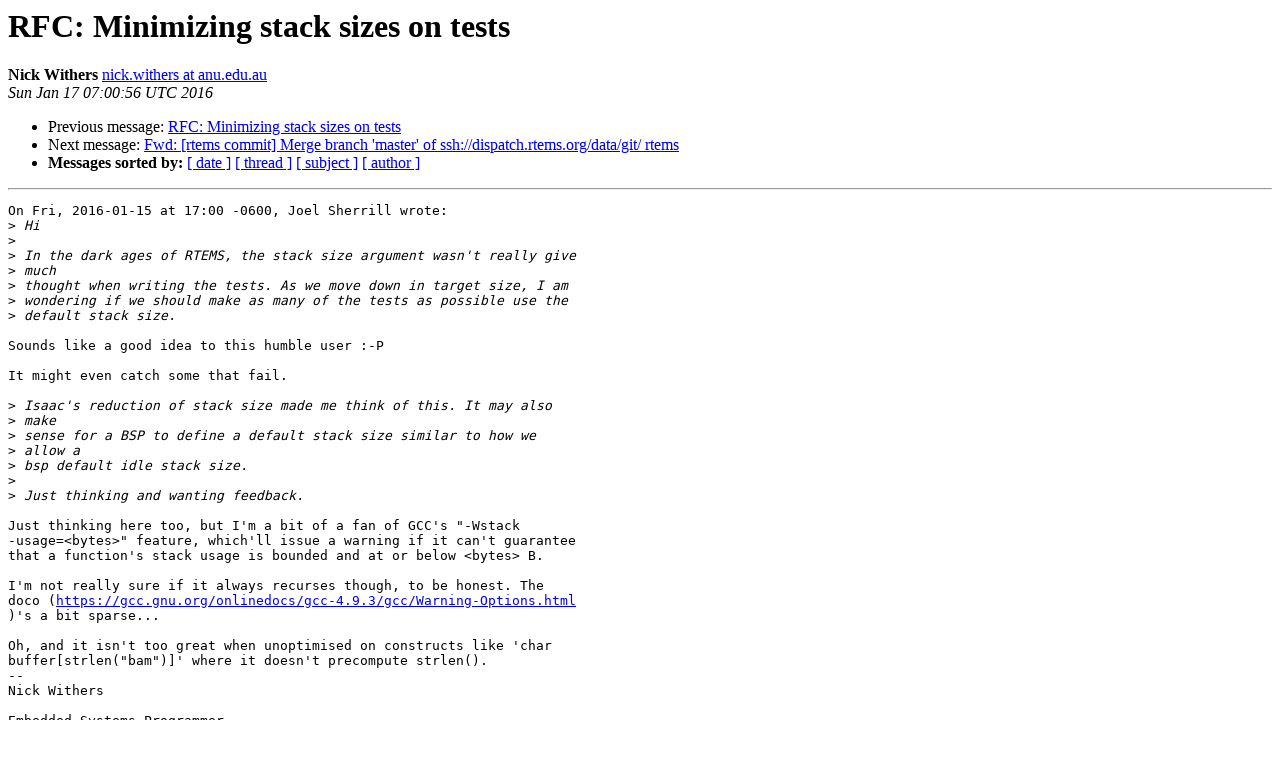

--- FILE ---
content_type: text/html
request_url: https://lists.rtems.org/pipermail/devel/2016-January/041265.html
body_size: 4725
content:
<!DOCTYPE HTML PUBLIC "-//W3C//DTD HTML 4.01 Transitional//EN">
<HTML>
 <head><script>  var _paq = window._paq = window._paq || [];_paq.push(['trackPageView']);  _paq.push(['enableLinkTracking']);  (function() {    var u='https://eye.rtems.org/eye/';    _paq.push(['setTrackerUrl', u+'matomo.php']);    _paq.push(['setSiteId', '12']);    var d=document, g=d.createElement('script'), s=d.getElementsByTagName('script')[0];    g.async=true; g.src=u+'matomo.js'; s.parentNode.insertBefore(g,s);  })();</script>
   <TITLE> RFC: Minimizing stack sizes on tests
   </TITLE>
   <LINK REL="Index" HREF="index.html" >
   <LINK REL="made" HREF="mailto:devel%40rtems.org?Subject=Re%3A%20RFC%3A%20Minimizing%20stack%20sizes%20on%20tests&In-Reply-To=%3C1453014056.1189.10.camel%40anu.edu.au%3E">
   <META NAME="robots" CONTENT="index,nofollow">
   <style type="text/css">
       pre {
           white-space: pre-wrap;       /* css-2.1, curent FF, Opera, Safari */
           }
   </style>
   <META http-equiv="Content-Type" content="text/html; charset=us-ascii">
   <LINK REL="Previous"  HREF="013399.html">
   <LINK REL="Next"  HREF="013401.html">
<!-- Global site tag (gtag.js) - Google Analytics -->
<script async src="https://www.googletagmanager.com/gtag/js?id=UA-148803305-5"></script>
<script>
  window.dataLayer = window.dataLayer || [];
  function gtag(){dataLayer.push(arguments);}
  gtag('js', new Date());

  gtag('config', 'UA-148803305-5');
</script>
 </HEAD>
 <BODY BGCOLOR="#ffffff">
   <H1>RFC: Minimizing stack sizes on tests</H1>
    <B>Nick Withers</B> 
    <A HREF="mailto:devel%40rtems.org?Subject=Re%3A%20RFC%3A%20Minimizing%20stack%20sizes%20on%20tests&In-Reply-To=%3C1453014056.1189.10.camel%40anu.edu.au%3E"
       TITLE="RFC: Minimizing stack sizes on tests">nick.withers at anu.edu.au
       </A><BR>
    <I>Sun Jan 17 07:00:56 UTC 2016</I>
    <P><UL>
        <LI>Previous message: <A HREF="013399.html">RFC: Minimizing stack sizes on tests
</A></li>
        <LI>Next message: <A HREF="013401.html">Fwd: [rtems commit] Merge branch 'master' of ssh://dispatch.rtems.org/data/git/ rtems
</A></li>
         <LI> <B>Messages sorted by:</B> 
              <a href="date.html#41265">[ date ]</a>
              <a href="thread.html#41265">[ thread ]</a>
              <a href="subject.html#41265">[ subject ]</a>
              <a href="author.html#41265">[ author ]</a>
         </LI>
       </UL>
    <HR>  
<!--beginarticle-->
<PRE>On Fri, 2016-01-15 at 17:00 -0600, Joel Sherrill wrote:
&gt;<i> Hi
</I>&gt;<i> 
</I>&gt;<i> In the dark ages of RTEMS, the stack size argument wasn't really give
</I>&gt;<i> much
</I>&gt;<i> thought when writing the tests. As we move down in target size, I am
</I>&gt;<i> wondering if we should make as many of the tests as possible use the
</I>&gt;<i> default stack size.
</I>
Sounds like a good idea to this humble user :-P

It might even catch some that fail.

&gt;<i> Isaac's reduction of stack size made me think of this. It may also
</I>&gt;<i> make
</I>&gt;<i> sense for a BSP to define a default stack size similar to how we
</I>&gt;<i> allow a
</I>&gt;<i> bsp default idle stack size.
</I>&gt;<i> 
</I>&gt;<i> Just thinking and wanting feedback.
</I>
Just thinking here too, but I'm a bit of a fan of GCC's &quot;-Wstack
-usage=&lt;bytes&gt;&quot; feature, which'll issue a warning if it can't guarantee
that a function's stack usage is bounded and at or below &lt;bytes&gt; B.

I'm not really sure if it always recurses though, to be honest. The
doco (<A HREF="https://gcc.gnu.org/onlinedocs/gcc-4.9.3/gcc/Warning-Options.html">https://gcc.gnu.org/onlinedocs/gcc-4.9.3/gcc/Warning-Options.html</A>
)'s a bit sparse...

Oh, and it isn't too great when unoptimised on constructs like 'char
buffer[strlen(&quot;bam&quot;)]' where it doesn't precompute strlen().
-- 
Nick Withers

Embedded Systems Programmer
Department of Nuclear Physics, Research School of Physics and Engineering
The Australian National University (CRICOS: 00120C)

</PRE>

<!--endarticle-->
    <HR>
    <P><UL>
        <!--threads-->
	<LI>Previous message: <A HREF="013399.html">RFC: Minimizing stack sizes on tests
</A></li>
	<LI>Next message: <A HREF="013401.html">Fwd: [rtems commit] Merge branch 'master' of ssh://dispatch.rtems.org/data/git/ rtems
</A></li>
         <LI> <B>Messages sorted by:</B> 
              <a href="date.html#41265">[ date ]</a>
              <a href="thread.html#41265">[ thread ]</a>
              <a href="subject.html#41265">[ subject ]</a>
              <a href="author.html#41265">[ author ]</a>
         </LI>
       </UL>

<hr>
<a href="http://lists.rtems.org/mailman/listinfo/devel">More information about the devel
mailing list</a><br>
</body></html>
